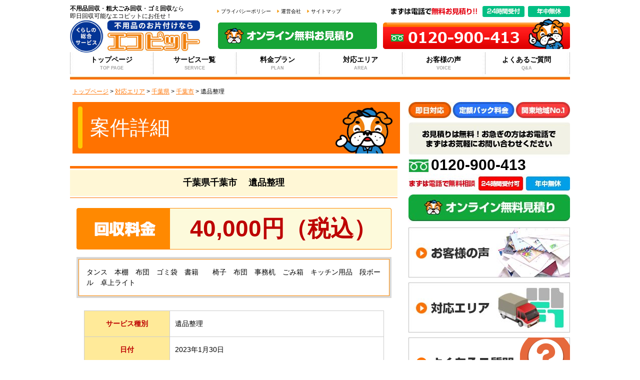

--- FILE ---
content_type: text/html; charset=UTF-8
request_url: https://www.ecopit-huyouhin.com/case/6258/
body_size: 14219
content:

<!DOCTYPE html>
<!--[if IE 6]>
<html prefix="og: http://ogp.me/ns#" id="ie6" dir="ltr" lang="ja"
	prefix="og: https://ogp.me/ns#" >
<![endif]-->
<!--[if IE 7]>
<html prefix="og: http://ogp.me/ns#" id="ie7" dir="ltr" lang="ja"
	prefix="og: https://ogp.me/ns#" >
<![endif]-->
<!--[if IE 8]>
<html prefix="og: http://ogp.me/ns#" id="ie8" dir="ltr" lang="ja"
	prefix="og: https://ogp.me/ns#" >
<![endif]-->
<!--[if !(IE 6) | !(IE 7) | !(IE 8)  ]><!-->
<html prefix="og: http://ogp.me/ns#" dir="ltr" lang="ja"
	prefix="og: https://ogp.me/ns#" >
<!--<![endif]-->
<head>
<!-- Google Tag Manager -->
<script defer src="[data-uri]"></script>
<!-- End Google Tag Manager -->
<meta name="google-site-verification" content="IaQ-0K_bItOnibHr_EfXrUqfO9v_Mw_n9-x2J_6nZ2k" />
<meta name="_globalsign-domain-verification" content="2DYWAe40nTylI5Bok3fjqw0brwEJvkg17kaHrYjH0A" />
<meta charset="UTF-8" />
<meta name="viewport" content="width=device-width" />

<link rel="stylesheet" type="text/css" media="all" href="https://www.ecopit-huyouhin.com/wp/wp-content/cache/autoptimize/css/autoptimize_single_30c3ec26dd87670079cf456de4983037.css" />
<link rel="alternate" media="handheld" href="http://ecopit-huyouhin.com/" />
<link rel="pingback" href="https://www.ecopit-huyouhin.com/wp/xmlrpc.php" />
<link rel="shortcut icon" href="https://www.ecopit-huyouhin.com/wp/wp-content/themes/PC/img/favicon.ico">
<!--[if lt IE 9]>
<script src="https://www.ecopit-huyouhin.com/wp/wp-content/themes/PC/js/html5.js" type="text/javascript"></script>
<![endif]-->
<script defer src="https://ajax.googleapis.com/ajax/libs/jquery/1.10.2/jquery.min.js"></script>
<script defer type="text/javascript" src="https://www.ecopit-huyouhin.com/wp/wp-content/cache/autoptimize/js/autoptimize_single_c56cb4b8c3fc52b0d9f2001ce074b46d.js"></script>
<meta name="copyright" content="http://ecopit-huyouhin.com/">

		<!-- All in One SEO 4.3.9 - aioseo.com -->
		<title>千葉県千葉市 遺品整理 事例 | 不用品回収のエコピット</title>
		<meta name="robots" content="max-image-preview:large" />
		<link rel="canonical" href="https://www.ecopit-huyouhin.com/case/6258/" />
		<meta name="generator" content="All in One SEO (AIOSEO) 4.3.9" />
		<meta property="og:locale" content="ja_JP" />
		<meta property="og:site_name" content="不用品回収のエコピット | 不用品回収　粗大ゴミ　ごみ屋敷の整理ならエコピット" />
		<meta property="og:type" content="article" />
		<meta property="og:title" content="千葉県千葉市 遺品整理 事例 | 不用品回収のエコピット" />
		<meta property="og:url" content="https://www.ecopit-huyouhin.com/case/6258/" />
		<meta property="article:published_time" content="2023-02-01T06:14:41+00:00" />
		<meta property="article:modified_time" content="2023-02-01T06:14:41+00:00" />
		<meta name="twitter:card" content="summary_large_image" />
		<meta name="twitter:title" content="千葉県千葉市 遺品整理 事例 | 不用品回収のエコピット" />
		<script type="application/ld+json" class="aioseo-schema">
			{"@context":"https:\/\/schema.org","@graph":[{"@type":"BreadcrumbList","@id":"https:\/\/www.ecopit-huyouhin.com\/case\/6258\/#breadcrumblist","itemListElement":[{"@type":"ListItem","@id":"https:\/\/www.ecopit-huyouhin.com\/#listItem","position":1,"item":{"@type":"WebPage","@id":"https:\/\/www.ecopit-huyouhin.com\/","name":"\u30db\u30fc\u30e0","description":"\u4fa1\u683c\u76f8\u8ac7\u30fb\u5e0c\u671b\u65e5\u56de\u53ce\u306b\u81ea\u4fe1\u304c\u3042\u308b\u4e0d\u7528\u54c1\u56de\u53ce\u696d\u8005\u30a8\u30b3\u30d4\u30c3\u30c8\u306e\u516c\u5f0f\u30b5\u30a4\u30c8\u3067\u3059\u3002\u6771\u4eac\u30fb\u795e\u5948\u5ddd\u30fb\u5343\u8449\u30fb\u57fc\u7389\u3067\u306e\u304a\u7247\u4ed8\u3051\u30fb\u7c97\u5927\u30b4\u30df\u30fb\u907a\u54c1\u6574\u7406\u30fb\u30b4\u30df\u5c4b\u6577\u6e05\u6383\u306e\u3054\u76f8\u8ac7\u306a\u3089\u300e\u30a8\u30b3\u30d4\u30c3\u30c8\u300f\u306b\u304a\u4efb\u305b\uff01\u6700\u77ed20\u5206\u3067\u5373\u65e5\u5bfe\u5fdc\uff01","url":"https:\/\/www.ecopit-huyouhin.com\/"},"nextItem":"https:\/\/www.ecopit-huyouhin.com\/case\/6258\/#listItem"},{"@type":"ListItem","@id":"https:\/\/www.ecopit-huyouhin.com\/case\/6258\/#listItem","position":2,"item":{"@type":"WebPage","@id":"https:\/\/www.ecopit-huyouhin.com\/case\/6258\/","name":"\u5343\u8449\u770c\u5343\u8449\u5e02 \u907a\u54c1\u6574\u7406 \u4e8b\u4f8b","url":"https:\/\/www.ecopit-huyouhin.com\/case\/6258\/"},"previousItem":"https:\/\/www.ecopit-huyouhin.com\/#listItem"}]},{"@type":"Organization","@id":"https:\/\/www.ecopit-huyouhin.com\/#organization","name":"\u30a8\u30b3\u30d4\u30c3\u30c8","url":"https:\/\/www.ecopit-huyouhin.com\/"},{"@type":"Person","@id":"https:\/\/www.ecopit-huyouhin.com\/author\/recycle\/#author","url":"https:\/\/www.ecopit-huyouhin.com\/author\/recycle\/","name":"recycle","image":{"@type":"ImageObject","@id":"https:\/\/www.ecopit-huyouhin.com\/case\/6258\/#authorImage","url":"https:\/\/secure.gravatar.com\/avatar\/12b64f298bca71978695dced8966c479?s=96&d=mm&r=g","width":96,"height":96,"caption":"recycle"}},{"@type":"WebPage","@id":"https:\/\/www.ecopit-huyouhin.com\/case\/6258\/#webpage","url":"https:\/\/www.ecopit-huyouhin.com\/case\/6258\/","name":"\u5343\u8449\u770c\u5343\u8449\u5e02 \u907a\u54c1\u6574\u7406 \u4e8b\u4f8b | \u4e0d\u7528\u54c1\u56de\u53ce\u306e\u30a8\u30b3\u30d4\u30c3\u30c8","inLanguage":"ja","isPartOf":{"@id":"https:\/\/www.ecopit-huyouhin.com\/#website"},"breadcrumb":{"@id":"https:\/\/www.ecopit-huyouhin.com\/case\/6258\/#breadcrumblist"},"author":{"@id":"https:\/\/www.ecopit-huyouhin.com\/author\/recycle\/#author"},"creator":{"@id":"https:\/\/www.ecopit-huyouhin.com\/author\/recycle\/#author"},"datePublished":"2023-02-01T06:14:41+09:00","dateModified":"2023-02-01T06:14:41+09:00"},{"@type":"WebSite","@id":"https:\/\/www.ecopit-huyouhin.com\/#website","url":"https:\/\/www.ecopit-huyouhin.com\/","name":"\u30a8\u30b3\u30d4\u30c3\u30c8","description":"\u4e0d\u7528\u54c1\u56de\u53ce\u3000\u7c97\u5927\u30b4\u30df\u3000\u3054\u307f\u5c4b\u6577\u306e\u6574\u7406\u306a\u3089\u30a8\u30b3\u30d4\u30c3\u30c8","inLanguage":"ja","publisher":{"@id":"https:\/\/www.ecopit-huyouhin.com\/#organization"}}]}
		</script>
		<!-- All in One SEO -->

<link rel='dns-prefetch' href='//fonts.googleapis.com' />
<link rel='dns-prefetch' href='//s.w.org' />
<script defer src="[data-uri]"></script>
<style type="text/css">
img.wp-smiley,
img.emoji {
	display: inline !important;
	border: none !important;
	box-shadow: none !important;
	height: 1em !important;
	width: 1em !important;
	margin: 0 0.07em !important;
	vertical-align: -0.1em !important;
	background: none !important;
	padding: 0 !important;
}
</style>
	<link rel='stylesheet' id='wp-block-library-css'  href='https://www.ecopit-huyouhin.com/wp/wp-includes/css/dist/block-library/style.min.css?ver=6.0.1' type='text/css' media='all' />
<style id='global-styles-inline-css' type='text/css'>
body{--wp--preset--color--black: #000000;--wp--preset--color--cyan-bluish-gray: #abb8c3;--wp--preset--color--white: #ffffff;--wp--preset--color--pale-pink: #f78da7;--wp--preset--color--vivid-red: #cf2e2e;--wp--preset--color--luminous-vivid-orange: #ff6900;--wp--preset--color--luminous-vivid-amber: #fcb900;--wp--preset--color--light-green-cyan: #7bdcb5;--wp--preset--color--vivid-green-cyan: #00d084;--wp--preset--color--pale-cyan-blue: #8ed1fc;--wp--preset--color--vivid-cyan-blue: #0693e3;--wp--preset--color--vivid-purple: #9b51e0;--wp--preset--gradient--vivid-cyan-blue-to-vivid-purple: linear-gradient(135deg,rgba(6,147,227,1) 0%,rgb(155,81,224) 100%);--wp--preset--gradient--light-green-cyan-to-vivid-green-cyan: linear-gradient(135deg,rgb(122,220,180) 0%,rgb(0,208,130) 100%);--wp--preset--gradient--luminous-vivid-amber-to-luminous-vivid-orange: linear-gradient(135deg,rgba(252,185,0,1) 0%,rgba(255,105,0,1) 100%);--wp--preset--gradient--luminous-vivid-orange-to-vivid-red: linear-gradient(135deg,rgba(255,105,0,1) 0%,rgb(207,46,46) 100%);--wp--preset--gradient--very-light-gray-to-cyan-bluish-gray: linear-gradient(135deg,rgb(238,238,238) 0%,rgb(169,184,195) 100%);--wp--preset--gradient--cool-to-warm-spectrum: linear-gradient(135deg,rgb(74,234,220) 0%,rgb(151,120,209) 20%,rgb(207,42,186) 40%,rgb(238,44,130) 60%,rgb(251,105,98) 80%,rgb(254,248,76) 100%);--wp--preset--gradient--blush-light-purple: linear-gradient(135deg,rgb(255,206,236) 0%,rgb(152,150,240) 100%);--wp--preset--gradient--blush-bordeaux: linear-gradient(135deg,rgb(254,205,165) 0%,rgb(254,45,45) 50%,rgb(107,0,62) 100%);--wp--preset--gradient--luminous-dusk: linear-gradient(135deg,rgb(255,203,112) 0%,rgb(199,81,192) 50%,rgb(65,88,208) 100%);--wp--preset--gradient--pale-ocean: linear-gradient(135deg,rgb(255,245,203) 0%,rgb(182,227,212) 50%,rgb(51,167,181) 100%);--wp--preset--gradient--electric-grass: linear-gradient(135deg,rgb(202,248,128) 0%,rgb(113,206,126) 100%);--wp--preset--gradient--midnight: linear-gradient(135deg,rgb(2,3,129) 0%,rgb(40,116,252) 100%);--wp--preset--duotone--dark-grayscale: url('#wp-duotone-dark-grayscale');--wp--preset--duotone--grayscale: url('#wp-duotone-grayscale');--wp--preset--duotone--purple-yellow: url('#wp-duotone-purple-yellow');--wp--preset--duotone--blue-red: url('#wp-duotone-blue-red');--wp--preset--duotone--midnight: url('#wp-duotone-midnight');--wp--preset--duotone--magenta-yellow: url('#wp-duotone-magenta-yellow');--wp--preset--duotone--purple-green: url('#wp-duotone-purple-green');--wp--preset--duotone--blue-orange: url('#wp-duotone-blue-orange');--wp--preset--font-size--small: 13px;--wp--preset--font-size--medium: 20px;--wp--preset--font-size--large: 36px;--wp--preset--font-size--x-large: 42px;}.has-black-color{color: var(--wp--preset--color--black) !important;}.has-cyan-bluish-gray-color{color: var(--wp--preset--color--cyan-bluish-gray) !important;}.has-white-color{color: var(--wp--preset--color--white) !important;}.has-pale-pink-color{color: var(--wp--preset--color--pale-pink) !important;}.has-vivid-red-color{color: var(--wp--preset--color--vivid-red) !important;}.has-luminous-vivid-orange-color{color: var(--wp--preset--color--luminous-vivid-orange) !important;}.has-luminous-vivid-amber-color{color: var(--wp--preset--color--luminous-vivid-amber) !important;}.has-light-green-cyan-color{color: var(--wp--preset--color--light-green-cyan) !important;}.has-vivid-green-cyan-color{color: var(--wp--preset--color--vivid-green-cyan) !important;}.has-pale-cyan-blue-color{color: var(--wp--preset--color--pale-cyan-blue) !important;}.has-vivid-cyan-blue-color{color: var(--wp--preset--color--vivid-cyan-blue) !important;}.has-vivid-purple-color{color: var(--wp--preset--color--vivid-purple) !important;}.has-black-background-color{background-color: var(--wp--preset--color--black) !important;}.has-cyan-bluish-gray-background-color{background-color: var(--wp--preset--color--cyan-bluish-gray) !important;}.has-white-background-color{background-color: var(--wp--preset--color--white) !important;}.has-pale-pink-background-color{background-color: var(--wp--preset--color--pale-pink) !important;}.has-vivid-red-background-color{background-color: var(--wp--preset--color--vivid-red) !important;}.has-luminous-vivid-orange-background-color{background-color: var(--wp--preset--color--luminous-vivid-orange) !important;}.has-luminous-vivid-amber-background-color{background-color: var(--wp--preset--color--luminous-vivid-amber) !important;}.has-light-green-cyan-background-color{background-color: var(--wp--preset--color--light-green-cyan) !important;}.has-vivid-green-cyan-background-color{background-color: var(--wp--preset--color--vivid-green-cyan) !important;}.has-pale-cyan-blue-background-color{background-color: var(--wp--preset--color--pale-cyan-blue) !important;}.has-vivid-cyan-blue-background-color{background-color: var(--wp--preset--color--vivid-cyan-blue) !important;}.has-vivid-purple-background-color{background-color: var(--wp--preset--color--vivid-purple) !important;}.has-black-border-color{border-color: var(--wp--preset--color--black) !important;}.has-cyan-bluish-gray-border-color{border-color: var(--wp--preset--color--cyan-bluish-gray) !important;}.has-white-border-color{border-color: var(--wp--preset--color--white) !important;}.has-pale-pink-border-color{border-color: var(--wp--preset--color--pale-pink) !important;}.has-vivid-red-border-color{border-color: var(--wp--preset--color--vivid-red) !important;}.has-luminous-vivid-orange-border-color{border-color: var(--wp--preset--color--luminous-vivid-orange) !important;}.has-luminous-vivid-amber-border-color{border-color: var(--wp--preset--color--luminous-vivid-amber) !important;}.has-light-green-cyan-border-color{border-color: var(--wp--preset--color--light-green-cyan) !important;}.has-vivid-green-cyan-border-color{border-color: var(--wp--preset--color--vivid-green-cyan) !important;}.has-pale-cyan-blue-border-color{border-color: var(--wp--preset--color--pale-cyan-blue) !important;}.has-vivid-cyan-blue-border-color{border-color: var(--wp--preset--color--vivid-cyan-blue) !important;}.has-vivid-purple-border-color{border-color: var(--wp--preset--color--vivid-purple) !important;}.has-vivid-cyan-blue-to-vivid-purple-gradient-background{background: var(--wp--preset--gradient--vivid-cyan-blue-to-vivid-purple) !important;}.has-light-green-cyan-to-vivid-green-cyan-gradient-background{background: var(--wp--preset--gradient--light-green-cyan-to-vivid-green-cyan) !important;}.has-luminous-vivid-amber-to-luminous-vivid-orange-gradient-background{background: var(--wp--preset--gradient--luminous-vivid-amber-to-luminous-vivid-orange) !important;}.has-luminous-vivid-orange-to-vivid-red-gradient-background{background: var(--wp--preset--gradient--luminous-vivid-orange-to-vivid-red) !important;}.has-very-light-gray-to-cyan-bluish-gray-gradient-background{background: var(--wp--preset--gradient--very-light-gray-to-cyan-bluish-gray) !important;}.has-cool-to-warm-spectrum-gradient-background{background: var(--wp--preset--gradient--cool-to-warm-spectrum) !important;}.has-blush-light-purple-gradient-background{background: var(--wp--preset--gradient--blush-light-purple) !important;}.has-blush-bordeaux-gradient-background{background: var(--wp--preset--gradient--blush-bordeaux) !important;}.has-luminous-dusk-gradient-background{background: var(--wp--preset--gradient--luminous-dusk) !important;}.has-pale-ocean-gradient-background{background: var(--wp--preset--gradient--pale-ocean) !important;}.has-electric-grass-gradient-background{background: var(--wp--preset--gradient--electric-grass) !important;}.has-midnight-gradient-background{background: var(--wp--preset--gradient--midnight) !important;}.has-small-font-size{font-size: var(--wp--preset--font-size--small) !important;}.has-medium-font-size{font-size: var(--wp--preset--font-size--medium) !important;}.has-large-font-size{font-size: var(--wp--preset--font-size--large) !important;}.has-x-large-font-size{font-size: var(--wp--preset--font-size--x-large) !important;}
</style>
<link rel='stylesheet' id='wpt-twitter-feed-css'  href='https://www.ecopit-huyouhin.com/wp/wp-content/cache/autoptimize/css/autoptimize_single_6d7eb7baaa2b2aa4f55470fbae16b2d9.css?ver=6.0.1' type='text/css' media='all' />
<link rel='stylesheet' id='twentyfourteen-lato-css'  href='//fonts.googleapis.com/css?family=Lato%3A300%2C400%2C700%2C900%2C300italic%2C400italic%2C700italic' type='text/css' media='all' />
<link rel='stylesheet' id='genericons-css'  href='https://www.ecopit-huyouhin.com/wp/wp-content/cache/autoptimize/css/autoptimize_single_14d3691ea22420aeae146bbe47164418.css?ver=3.0.2' type='text/css' media='all' />
<link rel='stylesheet' id='twentyfourteen-style-css'  href='https://www.ecopit-huyouhin.com/wp/wp-content/cache/autoptimize/css/autoptimize_single_30c3ec26dd87670079cf456de4983037.css?ver=6.0.1' type='text/css' media='all' />
<!--[if lt IE 9]>
<link rel='stylesheet' id='twentyfourteen-ie-css'  href='https://www.ecopit-huyouhin.com/wp/wp-content/themes/PC/css/ie.css?ver=20131205' type='text/css' media='all' />
<![endif]-->
<link rel="https://api.w.org/" href="https://www.ecopit-huyouhin.com/wp-json/" /><link rel="alternate" type="application/json+oembed" href="https://www.ecopit-huyouhin.com/wp-json/oembed/1.0/embed?url=https%3A%2F%2Fwww.ecopit-huyouhin.com%2Fcase%2F6258%2F" />
<link rel="alternate" type="text/xml+oembed" href="https://www.ecopit-huyouhin.com/wp-json/oembed/1.0/embed?url=https%3A%2F%2Fwww.ecopit-huyouhin.com%2Fcase%2F6258%2F&#038;format=xml" />

<!-- Global site tag (gtag.js) - Google Ads: 689623337 -->
<script async src="https://www.googletagmanager.com/gtag/js?id=AW-689623337"></script>
<script defer src="[data-uri]"></script>

<!-- Facebook Pixel Code -->
<script defer src="[data-uri]"></script>
<noscript><img height="1" width="1" style="display:none"
  src="https://www.facebook.com/tr?id=2436724229943930&ev=PageView&noscript=1"
/></noscript>
<!-- End Facebook Pixel Code -->

<!-- LINE Tag Base Code -->
<!-- Do Not Modify -->
<script defer src="[data-uri]"></script>
<noscript>
  <img height="1" width="1" style="display:none"
       src="https://tr.line.me/tag.gif?c_t=lap&t_id=74525370-22e9-46da-903a-e7f0b53e44f2&e=pv&noscript=1" />
</noscript>
<!-- End LINE Tag Base Code -->

</head>
<body>
<!-- Google Tag Manager (noscript) -->
<noscript><iframe src="https://www.googletagmanager.com/ns.html?id=GTM-MLMNGN8"
height="0" width="0" style="display:none;visibility:hidden"></iframe></noscript>
<!-- End Google Tag Manager (noscript) -->
<div id="header2" class="cf">
	<div class="head_left2">
		<p><strong>不用品回収</strong>・<strong>粗大ごみ回収</strong>・<strong>ゴミ回収</strong>なら<br />即日回収可能なエコピットにお任せ！</p>
		
		<a href="https://www.ecopit-huyouhin.com/"><img src="https://www.ecopit-huyouhin.com/wp/wp-content/themes/PC/img/header_logo.jpg" alt="24時間回収可能なエコピット" /></a>
	</div>
	<div class="head_right2">
		<div class="head-rl">
        	<ul class="cf">
            	                <li><a href="https://www.ecopit-huyouhin.com/privacy/">プライバシーポリシー</a></li>
                <li><a href="https://www.ecopit-huyouhin.com/company/">運営会社</a></li>
                <li><a href="https://www.ecopit-huyouhin.com/sitemap/">サイトマップ</a></li>
            </ul>
            <p>
            	<a href="https://www.ecopit-huyouhin.com/contact/" data-gtm-click="Click-PC-Header-ContactBtn"><img src="https://www.ecopit-huyouhin.com/wp/wp-content/themes/PC/img/af-hd-app.png" alt="オンライン無料お見積り" /></a>
            </p>
        </div>
        <div class="head-rr">
        	<p><img src="https://www.ecopit-huyouhin.com/wp/wp-content/themes/PC/img/af-hd-tel.png" alt="まずは電話で無料お見積り!!【24時間受付】【年中無休】0120-900-413" /></p>
        </div>
	</div>
</div>
<div id="nav">
	<ul class="cf">
		<li><a href="https://www.ecopit-huyouhin.com/">トップページ<span>TOP PAGE</span></a></li>
	
		<li><a href="https://www.ecopit-huyouhin.com/service">サービス一覧<span>SERVICE</span></a></li>
	
		<li><a href="https://www.ecopit-huyouhin.com/price">料金プラン<span>PLAN</span></a></li>
	
		<li><a href="https://www.ecopit-huyouhin.com/area">対応エリア<span>AREA</span></a></li>
		<li><a href="https://www.ecopit-huyouhin.com/voice/">お客様の声<span>VOICE</span></a></li>
	
		<li><a href="https://www.ecopit-huyouhin.com/faq">よくあるご質問<span>Q&A</span></a></li>
	</ul>
</div>
<!--
<div id="fl_bnr">
<p>
<img src="https://www.ecopit-huyouhin.com/wp/wp-content/themes/PC/img/flt_bnr.png" alt="" />
</p>
</div>
-->
<div id="bread" vocab="https://schema.org/" typeof="BreadcrumbList">
			<span property="itemListElement" typeof="ListItem"><a property="item" typeof="WebPage" href="https://www.ecopit-huyouhin.com/"><span property="name">トップページ</span></a><meta property="position" content="1"></span> &gt; 
				<span property="itemListElement" typeof="ListItem"><a property="item" typeof="WebPage" href="https://www.ecopit-huyouhin.com/area/"><span property="name">対応エリア</span></a><meta property="position" content="2"></span> &gt; 
				<span property="itemListElement" typeof="ListItem"><a property="item" typeof="WebPage" href="https://www.ecopit-huyouhin.com/area/chiba/"><span property="name">千葉県</span></a><meta property="position" content="3"></span> &gt; 
				<span property="itemListElement" typeof="ListItem"><a property="item" typeof="WebPage" href="https://www.ecopit-huyouhin.com/area/chiba/chibashi/"><span property="name">千葉市 </span></a><meta property="position" content="4"></span> &gt; 
				<span property="itemListElement" typeof="ListItem"><span property="name">遺品整理</span><meta property="position" content="5"></span>
		</div>


<div id="contents" class="cf">
	<div id="main">
		<h1 class="pagetitle">案件詳細</h1>
		<div class="toptit"><h2>千葉県千葉市 　遺品整理</h2></div>
		<div class="cd_price">40,000円（税込）</div>
				<div class="cd_text">
			<p>タンス　本棚　布団　ゴミ袋　書籍　　椅子　布団　事務机　ごみ箱　キッチン用品　段ボール　卓上ライト　</p>
		</div>
				<table class="cdinfo">
			<tr>
				<th>サービス種別</th>
				<td>遺品整理</td>
			</tr>
						<tr>
				<th>日付</th>
				<td>2023年1月30日</td>
			</tr>
						<tr>
				<th>エリア</th>
				<td>千葉県千葉市 </td>
			</tr>
			<tr>
				<th>パックプラン</th>
				<td>平トラックパック / Mパック</td>
			</tr>
			<tr>
				<th>作業時間</th>
				<td>45分</td>
			</tr>
		</table>
				<div class="img_before_after">
			<p class="before_after_heading">回収写真（ビフォーアフター）</p>
			<div class="before_after_text">
				<p>ビフォー</p>
				<p>アフター</p>
			</div>
			<ul class="list">
								<li>
					<div class="before"><img src="https://www.ecopit-huyouhin.com/wp/wp-content/uploads/2023/01/LINE_ALBUM_豊島区　オンダ様_220905_11.jpg" alt="回収前" width="300" height="225"></div>
					<div class="after"><img src="https://www.ecopit-huyouhin.com/wp/wp-content/uploads/2023/01/LINE_ALBUM_豊島区　オンダ様_220905_5.jpg" alt="回収後" width="300" height="225"></div>
				</li>
								<li>
					<div class="before"><img src="https://www.ecopit-huyouhin.com/wp/wp-content/uploads/2023/01/LINE_ALBUM_豊島区　オンダ様_220905_10.jpg" alt="回収前" width="300" height="225"></div>
					<div class="after"><img src="https://www.ecopit-huyouhin.com/wp/wp-content/uploads/2023/01/LINE_ALBUM_豊島区　オンダ様_220905_4.jpg" alt="回収後" width="300" height="225"></div>
				</li>
							</ul>
		</div>
				
		
				<div class="toptit other_title"><h3>千葉県千葉市 の他の回収事例</h3></div>
		<ol class="case_other_links">
						<li><a href="https://www.ecopit-huyouhin.com/case/7242/">千葉県千葉市美浜区 引越しに伴う粗大ゴミ回収 事例</a></li>
						<li><a href="https://www.ecopit-huyouhin.com/case/7228/">千葉県千葉市美浜区 引越しに伴う粗大ゴミ回収 事例</a></li>
						<li><a href="https://www.ecopit-huyouhin.com/case/7222/">千葉県千葉市緑区 引越しに伴う粗大ゴミ回収 事例</a></li>
						<li><a href="https://www.ecopit-huyouhin.com/case/7212/">千葉県千葉市緑区 引越しに伴う粗大ゴミ回収 事例</a></li>
						<li><a href="https://www.ecopit-huyouhin.com/case/7206/">千葉県千葉市若葉区 引越しに伴う粗大ゴミ回収 事例</a></li>
					</ol>
				
		
				<div class="toptit other_title"><h3>千葉県の他の遺品整理 回収事例</h3></div>
		<ol class="case_other_links">
						<li><a href="https://www.ecopit-huyouhin.com/case/6305/">千葉県市川市 遺品整理 事例</a></li>
					</ol>
				
		
		<ul class="cdlink cf">
			<li class="fl">
				<a href="https://www.ecopit-huyouhin.com/case/">
					<img src="https://www.ecopit-huyouhin.com/wp/wp-content/themes/PC/img/case_back.jpg" alt="一覧へ戻る" />
				</a>
			</li>
			<li class="fr">
				<a href="https://www.ecopit-huyouhin.com/service/ihin/">
					<img src="https://www.ecopit-huyouhin.com/wp/wp-content/themes/PC/img/ihin.jpg" alt="遺品整理のサービス詳細" />
				</a>
			</li>			
		</ul>
	</div>


	<div id="sidebar">
		<div class="sidetelbox">
			<span id="phone_number_holder_1" class="tel">0120-900-413</span>
		</div>
		
		<!--<img src="https://www.ecopit-huyouhin.com/wp/wp-content/themes/PC/img/sidebar-1pin.png" alt="今ご予約いただくとリサイクル家電1点無料で回収" class="mgn10" />-->
		
		<a href="https://www.ecopit-huyouhin.com/contact/" data-gtm-click="Click-PC-Sidebar-ContactBtn"><img src="https://www.ecopit-huyouhin.com/wp/wp-content/themes/PC/img/side02.jpg" alt="メールで無料見積り・お問合わせ" class="mgn10" /></a>
		
		<a href="https://www.ecopit-huyouhin.com/voice/"><img src="https://www.ecopit-huyouhin.com/wp/wp-content/themes/PC/img/side04.jpg" alt="お客様の声" class="mgn10" /></a>
		
		<a href="https://www.ecopit-huyouhin.com/area/"><img src="https://www.ecopit-huyouhin.com/wp/wp-content/themes/PC/img/side05.jpg" alt="対応エリア" class="mgn10"/></a>
		
		<a href="https://www.ecopit-huyouhin.com/faq/"><img src="https://www.ecopit-huyouhin.com/wp/wp-content/themes/PC/img/side-qa.png" alt="よくあるご質問" class="mgn10"/></a>
		
		<a href="https://www.ecopit-huyouhin.com/flow/"><img src="https://www.ecopit-huyouhin.com/wp/wp-content/themes/PC/img/side-flow.png" alt="ご利用までの流れ" class="mgn10"/></a>	

		<dl class="side_payment">
			<dt>選べるお支払い方法</dt>
			<dd><img src="https://www.ecopit-huyouhin.com/wp/wp-content/themes/PC/img/side06.jpg" alt="選べるお支払い方法" /></dd>
		</dl>
		
		<div class="ssl">
			<span id="ss_gmo_img_wrapper_130-66_flash_ja">
				<a href="https://jp.globalsign.com/" target="_blank">
					<img alt="SSL　グローバルサインのサイトシール" border="0" id="ss_img" src="//seal.globalsign.com/SiteSeal/images/gs_noscript_130-66_ja.gif">
				</a>
			</span>
			<script defer type="text/javascript" src="//seal.globalsign.com/SiteSeal/gmogs_flash_130-66_ja.js"></script>
		</div>
		
		<div id="tw_line" class="clearfix">
			<a class="twitter-timeline" href="https://twitter.com/huyouhin_ecopit" data-widget-id="722297774071414785">@huyouhin_ecopitさんのツイート</a>
			<script defer src="[data-uri]"></script>
		</div>
		
	</div>
	
</div>
<div id="top_service">
	<h2><img src="https://www.ecopit-huyouhin.com/wp/wp-content/themes/PC/img/top_p02.jpg" alt="エコピットのサービス一覧" /></h2>
	<ul class="cf">
		<li>
			<dl>
				<dt>不用品回収・<br />粗大ゴミ処分</dt>
				<dd>
					<img src="https://www.ecopit-huyouhin.com/wp/wp-content/themes/PC/img/top_p03.jpg" alt="不用品回収・粗大ゴミ処分" />
					<p class="heightLine">ご家庭やオフィスにある要らなくなったものを即日回収いたします！</p>
					<a href="https://www.ecopit-huyouhin.com/service/fuyouhin/"><img src="https://www.ecopit-huyouhin.com/wp/wp-content/themes/PC/img/top_pbtn.jpg" alt="詳しくはこちら" /></a>
				</dd>
			</dl>
		</li>

		<li>
			<dl>
				<dt>ゴミ屋敷の<br />片付け</dt>
				<dd>
					<img src="https://www.ecopit-huyouhin.com/wp/wp-content/themes/PC/img/top_p04.jpg" alt="ゴミ屋敷の片付け" />
					<p class="heightLine">ゴミが大量のお部屋もご安心ください！あっという間にキレイにします！</p>
					<a href="https://www.ecopit-huyouhin.com/service/gomiyashiki/"><img src="https://www.ecopit-huyouhin.com/wp/wp-content/themes/PC/img/top_pbtn.jpg" alt="詳しくはこちら" /></a>
				</dd>
			</dl>
		</li>

		<li>
			<dl>
				<dt class="short">遺品整理</dt>
				<dd>
					<img src="https://www.ecopit-huyouhin.com/wp/wp-content/themes/PC/img/top_p05.jpg" alt="遺品整理" />
					<p class="heightLine">人様の大切な遺品を丁寧に整理させて頂きます。不用品の処分、清掃もお任せください！</p>
					<a href="https://www.ecopit-huyouhin.com/service/ihin/"><img src="https://www.ecopit-huyouhin.com/wp/wp-content/themes/PC/img/top_pbtn.jpg" alt="詳しくはこちら" /></a>
				</dd>
			</dl>
		</li>

		<li class="last">
			<dl>
				<dt>引越しに伴う<br />粗大ゴミ回収</dt>
				<dd>
					<img src="https://www.ecopit-huyouhin.com/wp/wp-content/themes/PC/img/top_p06.jpg" alt="引越しに伴う粗大ゴミ回収" />
					<p class="heightLine">ご家庭やオフィスにある要らなくなったものを即日回収いたします！</p>
					<a href="https://www.ecopit-huyouhin.com/service/hikkoshi/"><img src="https://www.ecopit-huyouhin.com/wp/wp-content/themes/PC/img/top_pbtn.jpg" alt="詳しくはこちら" /></a>
				</dd>
			</dl>
		</li>
	</ul>
</div>

<div id="top-cl" class="cf">
	<h2>
    	<img src="https://www.ecopit-huyouhin.com/wp/wp-content/themes/PC/img/top_cl_tit.png" alt="不用品回収だけではなく、お部屋のお掃除も可能です！ハウスクリーニング" />
    </h2>
    <div id="top-cl-bd">
        <p class="center">
            エアコンクリーニングをはじめ、キッチン、浴室やお部屋まわりなどのお掃除から、お引越し前後、お墓のお掃除まで、幅広い範囲で対応可能です！<br />
            不用品回収だけではなく、ハウスクリーニングも合わせてお願いしたい！そんな方にはお得でオススメなサービスです。
        </p>
        <h3>
            <img src="https://www.ecopit-huyouhin.com/wp/wp-content/themes/PC/img/top_cl_tit2.png" alt="こんなサービスが人気！おそうじランキング" />
        </h3>
        <div id="top-cl-pick">
            <div class="top-cl-pick">
                <a href="https://www.ecopit-huyouhin.com/service/cleaning/" class="cf">
                    <div class="top-cl-pick-left">
                        <img src="https://www.ecopit-huyouhin.com/wp/wp-content/themes/PC/img/top_cl_no1img.png" alt="エアコンクリーニング壁掛け《スタンダード》" />
                    </div>
                    <div class="top-cl-pick-right">
                    	<h4>
                        	<img src="https://www.ecopit-huyouhin.com/wp/wp-content/themes/PC/img/top_cl_no1.png" alt="人気NO.1" />エアコンクリーニング壁掛け《スタンダード》
                        </h4>
                        <dl>
                        	<dt>
								エアコンクリーニングで空気のおそうじを
                            </dt>
                            <dd>
                                プロの技術と専用機材による分解洗浄でご家庭ではできない内部のアルミフィンやフィルターを<br />
                                すみずみまで洗浄。最後はオリジナル防カビ剤仕上げです。
                            </dd>
                        </dl>
                    </div>
                </a>
            </div>
            
            <div class="top-cl-pick">
                <a href="https://www.ecopit-huyouhin.com/service/cleaning/" class="cf">
                    <div class="top-cl-pick-left">
                        <img src="https://www.ecopit-huyouhin.com/wp/wp-content/themes/PC/img/top_cl_no2img.png" alt="お掃除機能付きエアコンクリーニング" />
                    </div>
                    <div class="top-cl-pick-right">
                    	<h4>
                        	<img src="https://www.ecopit-huyouhin.com/wp/wp-content/themes/PC/img/top_cl_no2.png" alt="人気NO.2" />お掃除機能付きエアコンクリーニング
                        </h4>
                        <dl>
                        	<dt>
								全エアコンメーカー・全機種対応可能！
                            </dt>
                            <dd>
                                これまで洗浄が難しく対応できなかったお掃除機能付きエアコンも分解してピカピカに。<br />
                                他店で断られたエアコンもご相談ください。
                            </dd>
                        </dl>
                    </div>
                </a>
            </div>
            
            <div class="top-cl-pick">
                <a href="https://www.ecopit-huyouhin.com/service/cleaning/" class="cf">
                    <div class="top-cl-pick-left">
                        <img src="https://www.ecopit-huyouhin.com/wp/wp-content/themes/PC/img/top_cl_no3img.png" alt="エアコンクリーニング壁掛け《エコ洗浄》" />
                    </div>
                    <div class="top-cl-pick-right">
                    	<h4>
                        	<img src="https://www.ecopit-huyouhin.com/wp/wp-content/themes/PC/img/top_cl_no3.png" alt="人気NO.3" />エアコンクリーニング壁掛け《エコ洗浄》
                        </h4>
                        <dl>
                        	<dt>
								環境や人にも安心の《エコ洗浄》
                            </dt>
                            <dd>
                                エコ洗浄とは、環境負荷の少ないアルカリ電解水や植物系の洗浄剤を使用したおそうじ。<br />
                                赤ちゃんやペットのいるご家庭にオススメです。
                            </dd>
                        </dl>
                    </div>
                </a>
            </div>
            
            <p id="top_cl_btn">
            	<a href="https://www.ecopit-huyouhin.com/service/cleaning/">
            	<img src="https://www.ecopit-huyouhin.com/wp/wp-content/themes/PC/img/top_cl_btn.png" alt="詳しくはこちら" />
                </a>
            </p>
        </div>
    </div>

</div>



<div class="cv">
	<!--CV-->
    <div class="cv_tel">
                                	<p class="call_txt">
                            			<span id="phone_number_holder_2" class="tel">
                                            
        
                                                    0120-900-413
                                            
                                    	</span>
                                    </p>
                                
    </div>
    <!--CV-->
    
	<div class="cv_btn">

    	<a href="https://www.ecopit-huyouhin.com/contact/" data-gtm-click="Click-PC-MainContents-Last-ContactBtn">
        	<img src="https://www.ecopit-huyouhin.com/wp/wp-content/themes/PC/img/mail.png" alt="メール無料見積り・お問い合わせ" />
        </a>

    </div>
	
</div>


    <p style="padding:30px 0 0 0;">
    	<a href="https://securepay.bookcat-kessai.com/L/PSA7EW/" target="_blank">
    	<img src="https://ecopit-huyouhin.com/img/f_credit.jpg" alt="" />
        </a>
    </p>

<p class="pagetop"><a href="#">このページの上部へ</a></p>

<div id="footer-area-w">
    <div id="footer-area">
    	<div class="cf">
            <h3>
                <img src="https://www.ecopit-huyouhin.com/wp/wp-content/themes/PC/img/logo.png" alt="不用品回収エコピット" />のサービス対応エリア
            </h3>
            <ul>
                <li>
                    <a href="https://www.ecopit-huyouhin.com/area/tokyo">
                    <img src="https://www.ecopit-huyouhin.com/wp/wp-content/themes/PC/img/ftokyo.png" alt="東京都" />
                    </a>
                </li>
                <li>
                    <a href="https://www.ecopit-huyouhin.com/area/kanagawa">
                    <img src="https://www.ecopit-huyouhin.com/wp/wp-content/themes/PC/img/fkanagawa.png" alt="神奈川" />
                    </a>
                </li>
                <li>
                    <a href="https://www.ecopit-huyouhin.com/area/saitama">
                    <img src="https://www.ecopit-huyouhin.com/wp/wp-content/themes/PC/img/fsaitama.png" alt="埼玉" />
                    </a>
                </li>
                <li>
                    <a href="https://www.ecopit-huyouhin.com/area/chiba">
                    <img src="https://www.ecopit-huyouhin.com/wp/wp-content/themes/PC/img/fchiba.png" alt="千葉" />
                    </a>
                </li>
            </ul>
        </div>
        <p>
        	東京・神奈川・埼玉・千葉を中心に一都三県で承っております。詳しくは<a href="https://www.ecopit-huyouhin.com/area">こちら</a>をご確認ください。※一部地域は、ご希望にそえない場合がございますのでご了承ください。
        </p>
    </div>
</div>


<div id="footer-menu-w">
	<div id="footer-menu" class="cf">
		<div class="f-menu-box">
        	<h4>
            	<img src="https://www.ecopit-huyouhin.com/wp/wp-content/themes/PC/img/ficon1.png" alt="" />エコピットについて
            </h4>
            <ul>
            	<li>
                	<a href="https://www.ecopit-huyouhin.com/">
                	トップページ
                    </a>
                </li>
            	<li>
                	<a href="https://www.ecopit-huyouhin.com/contact" data-gtm-click="Click-PC-Footer-Menu-ContactBtn">
                	無料見積り・お問い合わせ
                    </a>
                </li>
            	<li>
                	<a href="https://www.ecopit-huyouhin.com/voice/">
                	お客様の声
                    </a>
                </li>
            	<li>
                	<a href="https://www.ecopit-huyouhin.com/flow">
                	ご依頼までの流れ
                    </a>
                </li>
            	<li>
                	<a href="https://www.ecopit-huyouhin.com/faq">
                	よくあるご質問
                    </a>
                </li>
            	<li>
                	<a href="https://www.ecopit-huyouhin.com/privacy">
                	プライバシーポリシー
                    </a>
                </li>
                <li>
                	<a href="https://www.ecopit-huyouhin.com/cookie">
                	クッキー(Cookie)ポリシーについて
                    </a>
                </li>
            	<li>
                	<a href="https://www.ecopit-huyouhin.com/company">
                	運営会社
                    </a>
                </li>
            	<li>
                	<a href="https://www.ecopit-huyouhin.com/sitemap">
                	サイトマップ
                    </a>
                </li>
            </ul>
        </div>
        
        
        
		<div class="f-menu-box">
        	<h4>
            	<a href="https://www.ecopit-huyouhin.com/service">
            		<img src="https://www.ecopit-huyouhin.com/wp/wp-content/themes/PC/img/ficon2.png" alt="" />サービス一覧
                </a>
            </h4>
            <ul>
            	<li>
                	<a href="https://www.ecopit-huyouhin.com/service/fuyouhin">
                	不用品回収・粗大ゴミ処分
                    </a>
                </li>
            	<li>
                	<a href="https://www.ecopit-huyouhin.com/service/gomiyashiki">
                	ゴミ屋敷の片付け
                    </a>
                </li>
            	<li>
                	<a href="https://www.ecopit-huyouhin.com/service/ihin">
                	遺品整理
                    </a>
                </li>
            	<li>
                	<a href="https://www.ecopit-huyouhin.com/service/hikkoshi">
                	引越しに伴う粗大ゴミ回収
                    </a>
                </li>
                    <li>
                        <a href="https://www.ecopit-huyouhin.com/service/cleaning">
                        ハウスクリーニング
                        </a>
                    </li>

            	<li>
                	<a href="https://www.ecopit-huyouhin.com/area">
                	対応エリア
                    </a>
                </li>
            	<li>
                	<a href="https://www.ecopit-huyouhin.com/case">
                	回収事例のご紹介
                    </a>
                </li>
            	<li>
                	<a href="https://securepay.bookcat-kessai.com/L/PSA7EW/" target="_blank">
                	クレジットカード決済のご案内
                    </a>
                </li>

            </ul>
        </div>
        
		<div class="f-menu-box">
        	<h4>
            	<a href="https://www.ecopit-huyouhin.com/price">
            		<img src="https://www.ecopit-huyouhin.com/wp/wp-content/themes/PC/img/ficon3.png" alt="" />料金プラン
                </a>
            </h4>
            <ul>
            	<li>
                	<a href="https://www.ecopit-huyouhin.com/price#ss-pack">
                	お任せパック/SSパック<span>（少量の不用品）</span>
                    </a>
                </li>
            	<li>
                	<a href="https://www.ecopit-huyouhin.com/price#s-pack">
                	軽トラックパック/Sパック<span>（押しれ、1Kタイプ）</span>
                    </a>
                </li>
            	<li>
                	<a href="https://www.ecopit-huyouhin.com/price#m-pack">
                	平トラックパック/Mパック<span>（1K～1DKタイプ）</span>
                    </a>
                </li>
            	<li>
                	<a href="https://www.ecopit-huyouhin.com/price#l-pack">
                	2tトラック/Lパック<span>（2DK～2LDKタイプ）</span>
                    </a>
                </li>
            </ul>
        </div>
        
        <div id="f-menu-dtl">
        	<p>
            	<img src="https://www.ecopit-huyouhin.com/wp/wp-content/themes/PC/img/f-tel.png" alt="0120-900-413【24時間受付・無料見積り】【年中無休】" />
            </p>
        	<p>
            	<a href="https://www.ecopit-huyouhin.com/contact" data-gtm-click="Click-PC-Footer-ContactBtn">
            		<img src="https://www.ecopit-huyouhin.com/wp/wp-content/themes/PC/img/f-mail.png" alt="メールでのお問い合わせはこちら" />
                </a>
            </p>
            <p>
            	<a href="https://line.me/ti/p/%40ydr2243a">
            		<img src="https://www.ecopit-huyouhin.com/wp/wp-content/themes/PC/img/line_pc.png" alt="LINEでのお問い合わせはこちら" />
                </a>
            </p>
            
            <div class="privacymark_box">
            	<div class="privacymark"><img src="https://www.ecopit-huyouhin.com/wp/wp-content/themes/PC/img/privacymark.png" alt="たいせつにしますプライバシー" width="200" height="200"></div>
            	<p>当社は2022年10月にプライバシーマークを取得しました。プライバシーマークは「JIS Q 15001個人情報保護マネジメントシステム一票求事項」に適合して、個人情報について適切な保護措置を請する体制を整備している事業者に付与されるものです。</p>
            </div>
            
        	<dl>
            	<dt>
                	古物商許可
                </dt>
                <dd>
                    ・東京都公安委員会　第308781604658号
                </dd>
            </dl>
            
        	<dl>
            	<dt>
                	遺品整理士
                </dt>
                <dd>
                    一般社団法人 遺品整理士認定協会　第IS26329号
                </dd>
            </dl>


        	<dl>
            	<dt>
                	顧問弁護士事務所
                </dt>
                <dd>
                	・サン綜合法律事務所<br />
                    ・新橋IT法律事務所
                </dd>
            </dl>
        </div>
        
	</div>
</div>
<div id="footer" class="copy">
	<p>Copyright c <a href="https://www.ecopit-huyouhin.com/">東京の不用品回収 エコピット</a> All Rights Reserved.</p>
	<p class="resarch_text lh17 mgnt">事業活動以外で発生した不用品や廃棄物でお困りの方は、お住いの各自治体の担当部署へご相談をお願いいたします。<br>
	※弊社では産業廃棄物(事業活動に伴い発生した廃棄物)のみ回収可能です。詳しくはお問い合わせください。</p>
</div>
<script>
  (function(i,s,o,g,r,a,m){i['GoogleAnalyticsObject']=r;i[r]=i[r]||function(){
  (i[r].q=i[r].q||[]).push(arguments)},i[r].l=1*new Date();a=s.createElement(o),
  m=s.getElementsByTagName(o)[0];a.async=1;a.src=g;m.parentNode.insertBefore(a,m)
  })(window,document,'script','//www.google-analytics.com/analytics.js','ga');

  ga('create', 'UA-56015466-1', 'auto');
  ga('send', 'pageview');

</script>

<!-- リマーケティング タグの Google コード -->
<script defer src="[data-uri]"></script>
<script defer src="[data-uri]"></script>
<script defer type="text/javascript" src="//www.googleadservices.com/pagead/conversion.js">
</script>
<noscript>
<div style="display:inline;">
<img height="1" width="1" style="border-style:none;" alt="" src="//googleads.g.doubleclick.net/pagead/viewthroughconversion/945719485/?value=0&amp;guid=ON&amp;script=0"/>
</div>
</noscript>

<!-- Yahoo Code for your Target List -->
<script defer src="[data-uri]"></script>
<script defer type="text/javascript" language="javascript" src="//b92.yahoo.co.jp/js/s_retargeting.js"></script>


<!-- End Piwik Code -->

<!-- add 2019/12/11 -->
<script defer src="[data-uri]"></script>

<!-- add 2019/12/11 -->
<script defer type='text/javascript' src='https://api.kaiu-marketing.com/visitor/script.js?site_code=4a257abedbe14a1cac33dca347b311c1&amp;key=717b75cac4c640cf83c73aeeae0e90df&amp;secret=c52f2093addc47219342687cea6bc7f1&amp;svd=2aecc64a32f9465cadab524dcd477b19'></script>

<script defer type='text/javascript' src='https://www.ecopit-huyouhin.com/wp/wp-includes/js/comment-reply.min.js?ver=6.0.1' id='comment-reply-js'></script>
<script defer type='text/javascript' src='https://www.ecopit-huyouhin.com/wp/wp-includes/js/jquery/jquery.min.js?ver=3.6.0' id='jquery-core-js'></script>
<script defer type='text/javascript' src='https://www.ecopit-huyouhin.com/wp/wp-includes/js/jquery/jquery-migrate.min.js?ver=3.3.2' id='jquery-migrate-js'></script>
<script defer type='text/javascript' src='https://www.ecopit-huyouhin.com/wp/wp-content/cache/autoptimize/js/autoptimize_single_4b869ef1bad4cf82a8872a1ed92f1067.js?ver=20140319' id='twentyfourteen-script-js'></script>

</body>
</html>

--- FILE ---
content_type: application/javascript
request_url: https://www.ecopit-huyouhin.com/wp/wp-content/cache/autoptimize/js/autoptimize_single_c56cb4b8c3fc52b0d9f2001ce074b46d.js
body_size: -16
content:
$(function(){$(".pagetop a").click(function(){$('html,body').animate({scrollTop:$($(this).attr("href")).offset().top},'slow');return false;});});